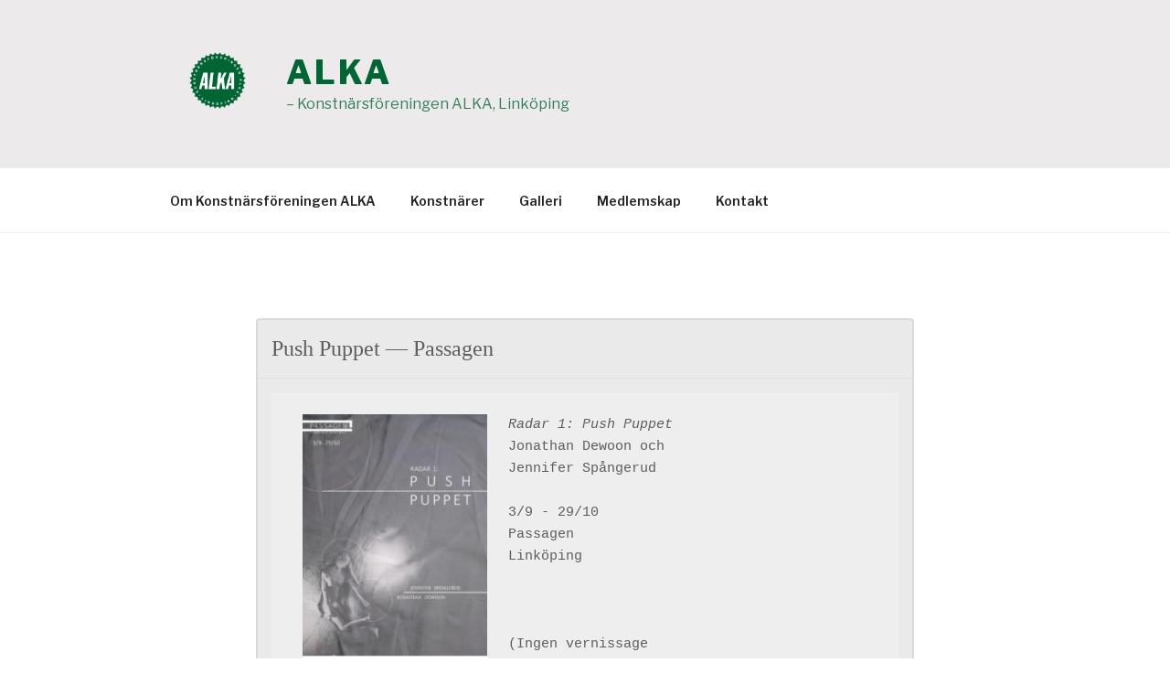

--- FILE ---
content_type: text/css
request_url: http://www.alkakonst.com/wp-content/themes/twentyseventeen-child/style.css?ver=6.8.3
body_size: 536
content:
/*
 Theme Name:   Twenty Seventeen Child
 Theme URI:    http://alkakonst.se/twentyseventeen-child/
 Description:  Twenty Seventeen Child Theme
 Author:       Burnthis
 Author URI:   http://burnthis.se
 Template:     twentyseventeen
 Version:      1.0.0
 License:      GNU General Public License v2 or later
 License URI:  http://www.gnu.org/licenses/gpl-2.0.html
 
 Text Domain:  twentyseventeen-child
*/
/* .site-content {padding-top:0px;} */
pre {margin-top:0px; padding-top:0,5em;}
.gallery-caption {padding-left:10px;}
.entry-title {padding-left:10px;}
.entry-date {
display: none;
}

.entry-title {
display: none;
} 
.entry-header {display:none;}


.entry-meta {
display: none;
}
.site-info {
display: none;
}
.cat-tags-links {
display: none;
}
.cat-links {
display: none;
}
.edit-link {
display: none;
}
.entry-footer {
display: none;
}
.nav-links  {
display: none;
}
.twentyseventeen-content-page .panel-content .wrap{
   padding-left: 1em;
    padding-right: 1em;
}

.has-sidebar:not(.error404) #primary{
    float: left;
    width: 68%;
}



.panel-content .wrap{
    padding-left: 5px !important;
    padding-right: 5px !important;
}
img  {
	margin-bottom:15px !important; padding-left:10px;
}